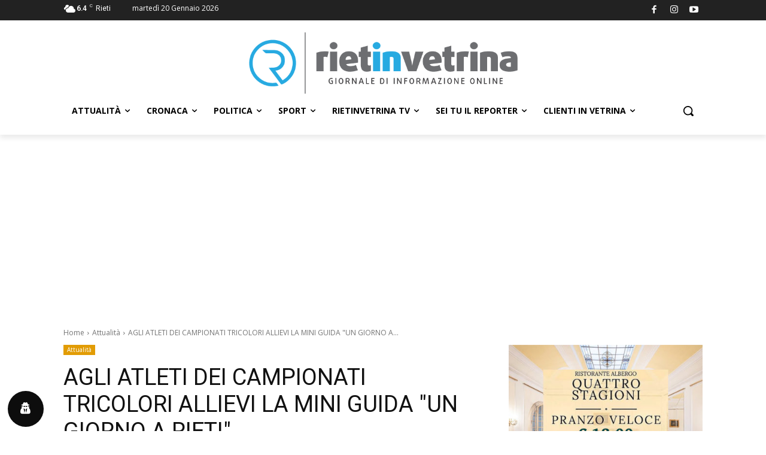

--- FILE ---
content_type: text/html; charset=utf-8
request_url: https://www.google.com/recaptcha/api2/aframe
body_size: 267
content:
<!DOCTYPE HTML><html><head><meta http-equiv="content-type" content="text/html; charset=UTF-8"></head><body><script nonce="aP-zd6uBkGLD9bmysxPTxg">/** Anti-fraud and anti-abuse applications only. See google.com/recaptcha */ try{var clients={'sodar':'https://pagead2.googlesyndication.com/pagead/sodar?'};window.addEventListener("message",function(a){try{if(a.source===window.parent){var b=JSON.parse(a.data);var c=clients[b['id']];if(c){var d=document.createElement('img');d.src=c+b['params']+'&rc='+(localStorage.getItem("rc::a")?sessionStorage.getItem("rc::b"):"");window.document.body.appendChild(d);sessionStorage.setItem("rc::e",parseInt(sessionStorage.getItem("rc::e")||0)+1);localStorage.setItem("rc::h",'1768883187735');}}}catch(b){}});window.parent.postMessage("_grecaptcha_ready", "*");}catch(b){}</script></body></html>